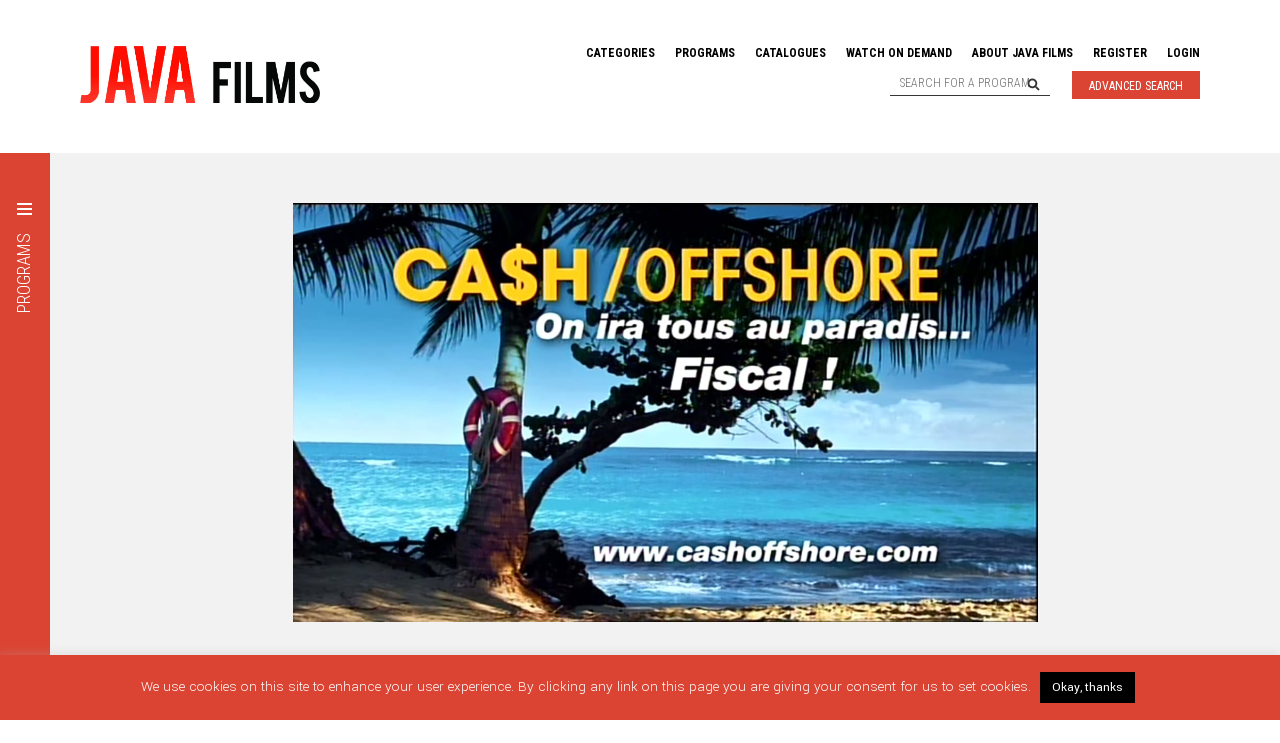

--- FILE ---
content_type: text/html; charset=UTF-8
request_url: https://javafilms.fr/film/cash-investigation-tax-haven/
body_size: 15872
content:
<!DOCTYPE html>
<html lang="en-US" class="no-js">
<head>

	<!-- Basic Page Needs
	–––––––––––––––––––––––––––––––––––––––––––––––––– -->
	<meta charset="UTF-8">
	

	<!-- Mobile Specific Metas
	–––––––––––––––––––––––––––––––––––––––––––––––––– -->
	<meta name="viewport" content="width=device-width, initial-scale=1">
  <meta name="format-detection" content="telephone=no"/>
	<link rel="apple-touch-icon" sizes="180x180" href="https://javafilms.fr/wp-content/themes/javafilms/assets/images/apple-touch-icon.png"/>
	<link rel="icon" type="image/png" sizes="32x32" href="https://javafilms.fr/wp-content/themes/javafilms/assets/images/favicon-32x32.png"/>
	<link rel="icon" type="image/png" sizes="16x16" href="https://javafilms.fr/wp-content/themes/javafilms/assets/images/favicon-16x16.png"/>

	<!-- CSS
	–––––––––––––––––––––––––––––––––––––––––––––––––– -->
   
	<!--
    font-family: 'Roboto Condensed', sans-serif;
    font-family: 'Yantramanav', sans-serif;
	-->
  <link data-minify="1" rel="stylesheet" href="https://javafilms.fr/wp-content/cache/min/1/wp-content/themes/javafilms/style.css?ver=1768369185">

	<meta name="viewport" content="width=device-width, initial-scale=1">

  <!-- JavaScript
  –––––––––––––––––––––––––––––––––––––––––––––––––– -->
  <script data-minify="1" src="https://javafilms.fr/wp-content/cache/min/1/ajax/libs/jquery/3.5.1/jquery.min.js?ver=1768369185"></script>
  <script src="https://kit.fontawesome.com/9c0f0f80a5.js"></script>
  <script data-minify="1" src="https://javafilms.fr/wp-content/cache/min/1/ui/1.12.0/jquery-ui.min.js?ver=1768369185"  crossorigin="anonymous"></script>

  <!-- LightSlider
  –––––––––––––––––––––––––––––––––––––––––––––––––– -->
  <link type="text/css" rel="stylesheet" href="https://javafilms.fr/wp-content/themes/javafilms/assets/js/lightslider.min.css" />                
  <script src="https://javafilms.fr/wp-content/themes/javafilms/assets/js/lightslider.min.js"></script>

	<meta name='robots' content='index, follow, max-image-preview:large, max-snippet:-1, max-video-preview:-1' />

	<!-- This site is optimized with the Yoast SEO plugin v26.7 - https://yoast.com/wordpress/plugins/seo/ -->
	<title>Cash Investigation: Tax Haven - Java Films | Documentary Sales &amp; Distribution</title>
<link data-rocket-preload as="style" href="https://fonts.googleapis.com/css?family=Roboto%20Condensed%3A300%2C400%2C700%7CYantramanav%3A300%2C400%2C700&#038;display=swap" rel="preload">
<link href="https://fonts.googleapis.com/css?family=Roboto%20Condensed%3A300%2C400%2C700%7CYantramanav%3A300%2C400%2C700&#038;display=swap" media="print" onload="this.media=&#039;all&#039;" rel="stylesheet">
<noscript data-wpr-hosted-gf-parameters=""><link rel="stylesheet" href="https://fonts.googleapis.com/css?family=Roboto%20Condensed%3A300%2C400%2C700%7CYantramanav%3A300%2C400%2C700&#038;display=swap"></noscript>
	<link rel="canonical" href="https://javafilms.fr/film/cash-investigation-tax-haven/" />
	<meta property="og:locale" content="en_US" />
	<meta property="og:type" content="article" />
	<meta property="og:title" content="Cash Investigation: Tax Haven - Java Films | Documentary Sales &amp; Distribution" />
	<meta property="og:description" content="In association with BBC Panorama, we investigate the world of tax havens and show how some of the world’s most famous companies are using a tax haven at the heart of Europe to save millions in tax. Secret documents reveals [&hellip;]" />
	<meta property="og:url" content="https://javafilms.fr/film/cash-investigation-tax-haven/" />
	<meta property="og:site_name" content="Java Films | Documentary Sales &amp; Distribution" />
	<meta property="article:publisher" content="https://www.facebook.com/JavaFilms" />
	<meta property="article:modified_time" content="2020-06-02T08:06:59+00:00" />
	<meta name="twitter:card" content="summary_large_image" />
	<meta name="twitter:site" content="@java_films" />
	<meta name="twitter:label1" content="Est. reading time" />
	<meta name="twitter:data1" content="1 minute" />
	<script type="application/ld+json" class="yoast-schema-graph">{"@context":"https://schema.org","@graph":[{"@type":"WebPage","@id":"https://javafilms.fr/film/cash-investigation-tax-haven/","url":"https://javafilms.fr/film/cash-investigation-tax-haven/","name":"Cash Investigation: Tax Haven - Java Films | Documentary Sales &amp; Distribution","isPartOf":{"@id":"https://javafilms.fr/#website"},"datePublished":"2012-05-30T10:14:00+00:00","dateModified":"2020-06-02T08:06:59+00:00","breadcrumb":{"@id":"https://javafilms.fr/film/cash-investigation-tax-haven/#breadcrumb"},"inLanguage":"en-US","potentialAction":[{"@type":"ReadAction","target":["https://javafilms.fr/film/cash-investigation-tax-haven/"]}]},{"@type":"BreadcrumbList","@id":"https://javafilms.fr/film/cash-investigation-tax-haven/#breadcrumb","itemListElement":[{"@type":"ListItem","position":1,"name":"Home","item":"https://javafilms.fr/"},{"@type":"ListItem","position":2,"name":"Films","item":"https://javafilms.fr/films/"},{"@type":"ListItem","position":3,"name":"Cash Investigation: Tax Haven"}]},{"@type":"WebSite","@id":"https://javafilms.fr/#website","url":"https://javafilms.fr/","name":"Java Films | Documentary Sales &amp; Distribution","description":"Java Films is a leading worldwide documentary sales agent &amp; distributor, specialising in current affairs and investigative journalism.","potentialAction":[{"@type":"SearchAction","target":{"@type":"EntryPoint","urlTemplate":"https://javafilms.fr/?s={search_term_string}"},"query-input":{"@type":"PropertyValueSpecification","valueRequired":true,"valueName":"search_term_string"}}],"inLanguage":"en-US"}]}</script>
	<!-- / Yoast SEO plugin. -->


<link rel='dns-prefetch' href='//www.googletagmanager.com' />
<link href='https://fonts.gstatic.com' crossorigin rel='preconnect' />
<link rel="alternate" title="oEmbed (JSON)" type="application/json+oembed" href="https://javafilms.fr/wp-json/oembed/1.0/embed?url=https%3A%2F%2Fjavafilms.fr%2Ffilm%2Fcash-investigation-tax-haven%2F" />
<link rel="alternate" title="oEmbed (XML)" type="text/xml+oembed" href="https://javafilms.fr/wp-json/oembed/1.0/embed?url=https%3A%2F%2Fjavafilms.fr%2Ffilm%2Fcash-investigation-tax-haven%2F&#038;format=xml" />
<style id='wp-img-auto-sizes-contain-inline-css' type='text/css'>
img:is([sizes=auto i],[sizes^="auto," i]){contain-intrinsic-size:3000px 1500px}
/*# sourceURL=wp-img-auto-sizes-contain-inline-css */
</style>
<style id='wp-emoji-styles-inline-css' type='text/css'>

	img.wp-smiley, img.emoji {
		display: inline !important;
		border: none !important;
		box-shadow: none !important;
		height: 1em !important;
		width: 1em !important;
		margin: 0 0.07em !important;
		vertical-align: -0.1em !important;
		background: none !important;
		padding: 0 !important;
	}
/*# sourceURL=wp-emoji-styles-inline-css */
</style>
<link rel='stylesheet' id='wp-block-library-css' href='https://javafilms.fr/wp-includes/css/dist/block-library/style.min.css?ver=6.9' type='text/css' media='all' />
<style id='wp-block-library-inline-css' type='text/css'>
/*wp_block_styles_on_demand_placeholder:6970a1f0c73e3*/
/*# sourceURL=wp-block-library-inline-css */
</style>
<style id='classic-theme-styles-inline-css' type='text/css'>
/*! This file is auto-generated */
.wp-block-button__link{color:#fff;background-color:#32373c;border-radius:9999px;box-shadow:none;text-decoration:none;padding:calc(.667em + 2px) calc(1.333em + 2px);font-size:1.125em}.wp-block-file__button{background:#32373c;color:#fff;text-decoration:none}
/*# sourceURL=/wp-includes/css/classic-themes.min.css */
</style>
<link rel='stylesheet' id='mediaelement-css' href='https://javafilms.fr/wp-includes/js/mediaelement/mediaelementplayer-legacy.min.css?ver=4.2.17' type='text/css' media='all' />
<link rel='stylesheet' id='wp-mediaelement-css' href='https://javafilms.fr/wp-includes/js/mediaelement/wp-mediaelement.min.css?ver=6.9' type='text/css' media='all' />
<link data-minify="1" rel='stylesheet' id='view_editor_gutenberg_frontend_assets-css' href='https://javafilms.fr/wp-content/cache/min/1/wp-content/plugins/toolset-blocks/public/css/views-frontend.css?ver=1768369185' type='text/css' media='all' />
<style id='view_editor_gutenberg_frontend_assets-inline-css' type='text/css'>
.wpv-sort-list-dropdown.wpv-sort-list-dropdown-style-default > span.wpv-sort-list,.wpv-sort-list-dropdown.wpv-sort-list-dropdown-style-default .wpv-sort-list-item {border-color: #cdcdcd;}.wpv-sort-list-dropdown.wpv-sort-list-dropdown-style-default .wpv-sort-list-item a {color: #444;background-color: #fff;}.wpv-sort-list-dropdown.wpv-sort-list-dropdown-style-default a:hover,.wpv-sort-list-dropdown.wpv-sort-list-dropdown-style-default a:focus {color: #000;background-color: #eee;}.wpv-sort-list-dropdown.wpv-sort-list-dropdown-style-default .wpv-sort-list-item.wpv-sort-list-current a {color: #000;background-color: #eee;}
.wpv-sort-list-dropdown.wpv-sort-list-dropdown-style-default > span.wpv-sort-list,.wpv-sort-list-dropdown.wpv-sort-list-dropdown-style-default .wpv-sort-list-item {border-color: #cdcdcd;}.wpv-sort-list-dropdown.wpv-sort-list-dropdown-style-default .wpv-sort-list-item a {color: #444;background-color: #fff;}.wpv-sort-list-dropdown.wpv-sort-list-dropdown-style-default a:hover,.wpv-sort-list-dropdown.wpv-sort-list-dropdown-style-default a:focus {color: #000;background-color: #eee;}.wpv-sort-list-dropdown.wpv-sort-list-dropdown-style-default .wpv-sort-list-item.wpv-sort-list-current a {color: #000;background-color: #eee;}.wpv-sort-list-dropdown.wpv-sort-list-dropdown-style-grey > span.wpv-sort-list,.wpv-sort-list-dropdown.wpv-sort-list-dropdown-style-grey .wpv-sort-list-item {border-color: #cdcdcd;}.wpv-sort-list-dropdown.wpv-sort-list-dropdown-style-grey .wpv-sort-list-item a {color: #444;background-color: #eeeeee;}.wpv-sort-list-dropdown.wpv-sort-list-dropdown-style-grey a:hover,.wpv-sort-list-dropdown.wpv-sort-list-dropdown-style-grey a:focus {color: #000;background-color: #e5e5e5;}.wpv-sort-list-dropdown.wpv-sort-list-dropdown-style-grey .wpv-sort-list-item.wpv-sort-list-current a {color: #000;background-color: #e5e5e5;}
.wpv-sort-list-dropdown.wpv-sort-list-dropdown-style-default > span.wpv-sort-list,.wpv-sort-list-dropdown.wpv-sort-list-dropdown-style-default .wpv-sort-list-item {border-color: #cdcdcd;}.wpv-sort-list-dropdown.wpv-sort-list-dropdown-style-default .wpv-sort-list-item a {color: #444;background-color: #fff;}.wpv-sort-list-dropdown.wpv-sort-list-dropdown-style-default a:hover,.wpv-sort-list-dropdown.wpv-sort-list-dropdown-style-default a:focus {color: #000;background-color: #eee;}.wpv-sort-list-dropdown.wpv-sort-list-dropdown-style-default .wpv-sort-list-item.wpv-sort-list-current a {color: #000;background-color: #eee;}.wpv-sort-list-dropdown.wpv-sort-list-dropdown-style-grey > span.wpv-sort-list,.wpv-sort-list-dropdown.wpv-sort-list-dropdown-style-grey .wpv-sort-list-item {border-color: #cdcdcd;}.wpv-sort-list-dropdown.wpv-sort-list-dropdown-style-grey .wpv-sort-list-item a {color: #444;background-color: #eeeeee;}.wpv-sort-list-dropdown.wpv-sort-list-dropdown-style-grey a:hover,.wpv-sort-list-dropdown.wpv-sort-list-dropdown-style-grey a:focus {color: #000;background-color: #e5e5e5;}.wpv-sort-list-dropdown.wpv-sort-list-dropdown-style-grey .wpv-sort-list-item.wpv-sort-list-current a {color: #000;background-color: #e5e5e5;}.wpv-sort-list-dropdown.wpv-sort-list-dropdown-style-blue > span.wpv-sort-list,.wpv-sort-list-dropdown.wpv-sort-list-dropdown-style-blue .wpv-sort-list-item {border-color: #0099cc;}.wpv-sort-list-dropdown.wpv-sort-list-dropdown-style-blue .wpv-sort-list-item a {color: #444;background-color: #cbddeb;}.wpv-sort-list-dropdown.wpv-sort-list-dropdown-style-blue a:hover,.wpv-sort-list-dropdown.wpv-sort-list-dropdown-style-blue a:focus {color: #000;background-color: #95bedd;}.wpv-sort-list-dropdown.wpv-sort-list-dropdown-style-blue .wpv-sort-list-item.wpv-sort-list-current a {color: #000;background-color: #95bedd;}
/*# sourceURL=view_editor_gutenberg_frontend_assets-inline-css */
</style>
<link data-minify="1" rel='stylesheet' id='cookie-law-info-css' href='https://javafilms.fr/wp-content/cache/min/1/wp-content/plugins/cookie-law-info/legacy/public/css/cookie-law-info-public.css?ver=1768369185' type='text/css' media='all' />
<link data-minify="1" rel='stylesheet' id='cookie-law-info-gdpr-css' href='https://javafilms.fr/wp-content/cache/min/1/wp-content/plugins/cookie-law-info/legacy/public/css/cookie-law-info-gdpr.css?ver=1768369185' type='text/css' media='all' />
<link data-minify="1" rel='stylesheet' id='javafilms-css' href='https://javafilms.fr/wp-content/cache/min/1/wp-content/themes/javafilms/style.css?ver=1768369185' type='text/css' media='all' />
<link rel='stylesheet' id='um_modal-css' href='https://javafilms.fr/wp-content/plugins/ultimate-member/assets/css/um-modal.min.css?ver=2.11.1' type='text/css' media='all' />
<link rel='stylesheet' id='um_ui-css' href='https://javafilms.fr/wp-content/plugins/ultimate-member/assets/libs/jquery-ui/jquery-ui.min.css?ver=1.13.2' type='text/css' media='all' />
<link rel='stylesheet' id='um_tipsy-css' href='https://javafilms.fr/wp-content/plugins/ultimate-member/assets/libs/tipsy/tipsy.min.css?ver=1.0.0a' type='text/css' media='all' />
<link data-minify="1" rel='stylesheet' id='um_raty-css' href='https://javafilms.fr/wp-content/cache/min/1/wp-content/plugins/ultimate-member/assets/libs/raty/um-raty.min.css?ver=1768369185' type='text/css' media='all' />
<link rel='stylesheet' id='select2-css' href='https://javafilms.fr/wp-content/plugins/ultimate-member/assets/libs/select2/select2.min.css?ver=4.0.13' type='text/css' media='all' />
<link rel='stylesheet' id='um_fileupload-css' href='https://javafilms.fr/wp-content/plugins/ultimate-member/assets/css/um-fileupload.min.css?ver=2.11.1' type='text/css' media='all' />
<link rel='stylesheet' id='um_confirm-css' href='https://javafilms.fr/wp-content/plugins/ultimate-member/assets/libs/um-confirm/um-confirm.min.css?ver=1.0' type='text/css' media='all' />
<link rel='stylesheet' id='um_datetime-css' href='https://javafilms.fr/wp-content/plugins/ultimate-member/assets/libs/pickadate/default.min.css?ver=3.6.2' type='text/css' media='all' />
<link rel='stylesheet' id='um_datetime_date-css' href='https://javafilms.fr/wp-content/plugins/ultimate-member/assets/libs/pickadate/default.date.min.css?ver=3.6.2' type='text/css' media='all' />
<link rel='stylesheet' id='um_datetime_time-css' href='https://javafilms.fr/wp-content/plugins/ultimate-member/assets/libs/pickadate/default.time.min.css?ver=3.6.2' type='text/css' media='all' />
<link data-minify="1" rel='stylesheet' id='um_fonticons_ii-css' href='https://javafilms.fr/wp-content/cache/min/1/wp-content/plugins/ultimate-member/assets/libs/legacy/fonticons/fonticons-ii.min.css?ver=1768369185' type='text/css' media='all' />
<link data-minify="1" rel='stylesheet' id='um_fonticons_fa-css' href='https://javafilms.fr/wp-content/cache/min/1/wp-content/plugins/ultimate-member/assets/libs/legacy/fonticons/fonticons-fa.min.css?ver=1768369185' type='text/css' media='all' />
<link data-minify="1" rel='stylesheet' id='um_fontawesome-css' href='https://javafilms.fr/wp-content/cache/min/1/wp-content/plugins/ultimate-member/assets/css/um-fontawesome.min.css?ver=1768369185' type='text/css' media='all' />
<link rel='stylesheet' id='um_common-css' href='https://javafilms.fr/wp-content/plugins/ultimate-member/assets/css/common.min.css?ver=2.11.1' type='text/css' media='all' />
<link rel='stylesheet' id='um_responsive-css' href='https://javafilms.fr/wp-content/plugins/ultimate-member/assets/css/um-responsive.min.css?ver=2.11.1' type='text/css' media='all' />
<link rel='stylesheet' id='um_styles-css' href='https://javafilms.fr/wp-content/plugins/ultimate-member/assets/css/um-styles.min.css?ver=2.11.1' type='text/css' media='all' />
<link rel='stylesheet' id='um_crop-css' href='https://javafilms.fr/wp-content/plugins/ultimate-member/assets/libs/cropper/cropper.min.css?ver=1.6.1' type='text/css' media='all' />
<link rel='stylesheet' id='um_profile-css' href='https://javafilms.fr/wp-content/plugins/ultimate-member/assets/css/um-profile.min.css?ver=2.11.1' type='text/css' media='all' />
<link rel='stylesheet' id='um_account-css' href='https://javafilms.fr/wp-content/plugins/ultimate-member/assets/css/um-account.min.css?ver=2.11.1' type='text/css' media='all' />
<link rel='stylesheet' id='um_misc-css' href='https://javafilms.fr/wp-content/plugins/ultimate-member/assets/css/um-misc.min.css?ver=2.11.1' type='text/css' media='all' />
<link rel='stylesheet' id='um_default_css-css' href='https://javafilms.fr/wp-content/plugins/ultimate-member/assets/css/um-old-default.min.css?ver=2.11.1' type='text/css' media='all' />
<link rel='stylesheet' id='wp-block-paragraph-css' href='https://javafilms.fr/wp-includes/blocks/paragraph/style.min.css?ver=6.9' type='text/css' media='all' />
<script data-minify="1" type="text/javascript" src="https://javafilms.fr/wp-content/cache/min/1/wp-content/plugins/toolset-blocks/vendor/toolset/common-es/public/toolset-common-es-frontend.js?ver=1768369185" id="toolset-common-es-frontend-js"></script>
<script type="text/javascript" src="https://javafilms.fr/wp-includes/js/jquery/jquery.min.js?ver=3.7.1" id="jquery-core-js"></script>
<script type="text/javascript" src="https://javafilms.fr/wp-includes/js/jquery/jquery-migrate.min.js?ver=3.4.1" id="jquery-migrate-js"></script>
<script type="text/javascript" id="cookie-law-info-js-extra">
/* <![CDATA[ */
var Cli_Data = {"nn_cookie_ids":[],"cookielist":[],"non_necessary_cookies":[],"ccpaEnabled":"","ccpaRegionBased":"","ccpaBarEnabled":"","strictlyEnabled":["necessary","obligatoire"],"ccpaType":"gdpr","js_blocking":"","custom_integration":"","triggerDomRefresh":"","secure_cookies":""};
var cli_cookiebar_settings = {"animate_speed_hide":"500","animate_speed_show":"500","background":"#db4433","border":"#b1a6a6c2","border_on":"","button_1_button_colour":"#000","button_1_button_hover":"#000000","button_1_link_colour":"#fff","button_1_as_button":"1","button_1_new_win":"","button_2_button_colour":"#333","button_2_button_hover":"#292929","button_2_link_colour":"#444","button_2_as_button":"","button_2_hidebar":"","button_3_button_colour":"#000","button_3_button_hover":"#000000","button_3_link_colour":"#fff","button_3_as_button":"1","button_3_new_win":"","button_4_button_colour":"#000","button_4_button_hover":"#000000","button_4_link_colour":"#62a329","button_4_as_button":"","button_7_button_colour":"#61a229","button_7_button_hover":"#4e8221","button_7_link_colour":"#fff","button_7_as_button":"1","button_7_new_win":"","font_family":"inherit","header_fix":"","notify_animate_hide":"1","notify_animate_show":"","notify_div_id":"#cookie-law-info-bar","notify_position_horizontal":"right","notify_position_vertical":"bottom","scroll_close":"","scroll_close_reload":"","accept_close_reload":"","reject_close_reload":"","showagain_tab":"","showagain_background":"#fff","showagain_border":"#000","showagain_div_id":"#cookie-law-info-again","showagain_x_position":"100px","text":"#ffffff","show_once_yn":"","show_once":"10000","logging_on":"","as_popup":"","popup_overlay":"1","bar_heading_text":"","cookie_bar_as":"banner","popup_showagain_position":"bottom-right","widget_position":"left"};
var log_object = {"ajax_url":"https://javafilms.fr/wp-admin/admin-ajax.php"};
//# sourceURL=cookie-law-info-js-extra
/* ]]> */
</script>
<script data-minify="1" type="text/javascript" src="https://javafilms.fr/wp-content/cache/min/1/wp-content/plugins/cookie-law-info/legacy/public/js/cookie-law-info-public.js?ver=1768369185" id="cookie-law-info-js"></script>
<script type="text/javascript" id="my_loadmore-js-extra">
/* <![CDATA[ */
var misha_loadmore_params = {"ajaxurl":"https://javafilms.fr/wp-admin/admin-ajax.php","posts":"{\"page\":0,\"film\":\"cash-investigation-tax-haven\",\"post_type\":\"film\",\"name\":\"cash-investigation-tax-haven\",\"error\":\"\",\"m\":\"\",\"p\":0,\"post_parent\":\"\",\"subpost\":\"\",\"subpost_id\":\"\",\"attachment\":\"\",\"attachment_id\":0,\"pagename\":\"\",\"page_id\":0,\"second\":\"\",\"minute\":\"\",\"hour\":\"\",\"day\":0,\"monthnum\":0,\"year\":0,\"w\":0,\"category_name\":\"\",\"tag\":\"\",\"cat\":\"\",\"tag_id\":\"\",\"author\":\"\",\"author_name\":\"\",\"feed\":\"\",\"tb\":\"\",\"paged\":0,\"meta_key\":\"\",\"meta_value\":\"\",\"preview\":\"\",\"s\":\"\",\"sentence\":\"\",\"title\":\"\",\"fields\":\"all\",\"menu_order\":\"\",\"embed\":\"\",\"category__in\":[],\"category__not_in\":[],\"category__and\":[],\"post__in\":[],\"post__not_in\":[],\"post_name__in\":[],\"tag__in\":[],\"tag__not_in\":[],\"tag__and\":[],\"tag_slug__in\":[],\"tag_slug__and\":[],\"post_parent__in\":[],\"post_parent__not_in\":[],\"author__in\":[],\"author__not_in\":[],\"search_columns\":[],\"ignore_sticky_posts\":false,\"suppress_filters\":false,\"cache_results\":true,\"update_post_term_cache\":true,\"update_menu_item_cache\":false,\"lazy_load_term_meta\":true,\"update_post_meta_cache\":true,\"posts_per_page\":9,\"nopaging\":false,\"comments_per_page\":\"50\",\"no_found_rows\":false,\"order\":\"DESC\"}","current_page":"1","max_page":"0"};
//# sourceURL=my_loadmore-js-extra
/* ]]> */
</script>
<script data-minify="1" type="text/javascript" src="https://javafilms.fr/wp-content/cache/min/1/wp-content/themes/javafilms/myloadmore.js?ver=1768369185" id="my_loadmore-js"></script>
<script type="text/javascript" src="https://javafilms.fr/wp-content/plugins/ultimate-member/assets/js/um-gdpr.min.js?ver=2.11.1" id="um-gdpr-js"></script>
<link rel="EditURI" type="application/rsd+xml" title="RSD" href="https://javafilms.fr/xmlrpc.php?rsd" />
<meta name="generator" content="WordPress 6.9" />
<link rel='shortlink' href='https://javafilms.fr/?p=3928' />
<meta name="generator" content="Site Kit by Google 1.170.0" /> <!-- Google tag (gtag.js) -->
<script async src="https://www.googletagmanager.com/gtag/js?id=G-78YM6F0JV8"></script>
<script>
  window.dataLayer = window.dataLayer || [];
  function gtag(){dataLayer.push(arguments);}
  gtag('js', new Date());

  gtag('config', 'G-78YM6F0JV8');
</script>
    <style type="text/css">.recentcomments a{display:inline !important;padding:0 !important;margin:0 !important;}</style> <script> window.addEventListener("load",function(){ var c={script:false,link:false}; function ls(s) { if(!['script','link'].includes(s)||c[s]){return;}c[s]=true; var d=document,f=d.getElementsByTagName(s)[0],j=d.createElement(s); if(s==='script'){j.async=true;j.src='https://javafilms.fr/wp-content/plugins/toolset-blocks/vendor/toolset/blocks/public/js/frontend.js?v=1.6.17';}else{ j.rel='stylesheet';j.href='https://javafilms.fr/wp-content/plugins/toolset-blocks/vendor/toolset/blocks/public/css/style.css?v=1.6.17';} f.parentNode.insertBefore(j, f); }; function ex(){ls('script');ls('link')} window.addEventListener("scroll", ex, {once: true}); if (('IntersectionObserver' in window) && ('IntersectionObserverEntry' in window) && ('intersectionRatio' in window.IntersectionObserverEntry.prototype)) { var i = 0, fb = document.querySelectorAll("[class^='tb-']"), o = new IntersectionObserver(es => { es.forEach(e => { o.unobserve(e.target); if (e.intersectionRatio > 0) { ex();o.disconnect();}else{ i++;if(fb.length>i){o.observe(fb[i])}} }) }); if (fb.length) { o.observe(fb[i]) } } }) </script>
	<noscript>
		<link data-minify="1" rel="stylesheet" href="https://javafilms.fr/wp-content/cache/min/1/wp-content/plugins/toolset-blocks/vendor/toolset/blocks/public/css/style.css?ver=1768369185">
	</noscript><link rel="icon" href="https://javafilms.fr/wp-content/uploads/2021/01/cropped-Favicon-32x32.png" sizes="32x32" />
<link rel="icon" href="https://javafilms.fr/wp-content/uploads/2021/01/cropped-Favicon-192x192.png" sizes="192x192" />
<link rel="apple-touch-icon" href="https://javafilms.fr/wp-content/uploads/2021/01/cropped-Favicon-180x180.png" />
<meta name="msapplication-TileImage" content="https://javafilms.fr/wp-content/uploads/2021/01/cropped-Favicon-270x270.png" />
		<style type="text/css" id="wp-custom-css">
			nav ul li ul {transition: all .5s ease .3s;  display: none; opacity: 1; }
nav ul li:hover ul {display:block}

.wp-block-toolset-views-custom-search-filter.wpv-custom-search-filter.wpv-custom-search-filter-label-top {
    padding: 0.4em 0 0.8em 0;
}

.wp-block-toolset-views-custom-search-container {
    font-size: 1.2em;
}

a.tb-button__link {
    font-size: 1em;
}

#wpv_control_select_production_ {
    text-transform: lowercase;
}


/* Advanced Search  */	
	    header a.advancedsearch {
        font-family: 'Roboto Condensed', sans-serif;
        font-size: 1em;
        line-height: 1em;
        font-weight: 400;
        text-transform: uppercase;
        color: #fff;
        border: 1px solid #db4433;
        padding: 8px 16px 6px;
        background: #db4433;
				margin-left:0.2em
    }

    header a.advancedsearch:hover {
        color: #0c0c0c !important;
			border: 1px solid #0c0c0c;
        background: #fff;
    }

header a.advanced {
	margin-left:0.5rem;
		}

@media only screen and (max-width: 500px) {
header a.advanced {
	display:none;
		}
}


/* End Advanced Search */

/* News Page */

.home .tags {
    padding: 30px 0px;
}

/* pagination for news section */

nav.pagination {
	font-size:1.3em;
	text-align:center;
		}
	
	nav.pagination a  {
		padding: 15px, 0;
		font-size: .9em;
    text-decoration: none!important;
    padding: 0.15em 0.45em 0.2em;
    line-height: 1.25;
    border: 1px solid #dee2e6;
    margin: 2px;
		color: #da4130;
	
	}


/* styling for news items */


.single-post section>div:nth-child(1) {
flex-basis: 50px; 
    position: relative;
}

.single-post p {
    font-size: 1.2em;
    line-height: 1.7em;
    margin: 1em 0 1em 0;
    font-size: 1.5em;
}

.single-post .programDesc a {
	color:#db4433;
}

.single-post h1 {
	margin-top:1em;
}

.single-post h1, .single-post h2 {
    font-size: 2.5em;
	line-height: 1.2em;
}

.single-post blockquote {
	    font: 1.2em italic Georgia, serif;
    width:100%;
    padding-left: 20px;
      margin-top: 3em !important;
    margin-bottom: 3em !important;
    padding-right: 10px;
    border-left: 1px solid #676262;
    margin: 5px;

} 
 
.single-post blockquote cite {
	font:  yantramanav,sans-serif;
    color: #a1a1a1;
    font-size: 14px;
    display: block;
    margin-top: 5px;
}
 
 .single-post blockquote cite:before {
    content: "\2014 \2009";
}

.single-post  em {
	font-style:italic;
}

/* keep button text white*/

a.wp-block-button__link.has-vivid-red-background-color.has-background {
    color: #fff;
}

/* Apply styling only to the specific page with ID 11515 */
.page-id-11515 {
 /*   font-family: Arial, sans-serif; */
/*   font-size: 16px; */
    line-height: 1.6;
}

/* Paragraph styling */
.page-id-11515 p {
    margin-bottom: 1.5em;
}

/* Header styling for a consistent look */
.page-id-11515 h1,
.page-id-11515 h2,
.page-id-11515 h3,
.page-id-11515 h4,
.page-id-11515 h5,
.page-id-11515 h6 {
    margin-top: 1.5em !important;
    margin-bottom: 0.5em !important;
    line-height: 1.2  !important;
}

/* Additional styling for a clean look */
.page-id-11515 ul,
.page-id-11515 ol {
    margin-top: 0;
    margin-bottom: 1.5em;
    line-height: 1.6;
}

/* Relative font sizes for headings */
h1 {
    font-size: 2em; /* Usually 32px if base font size is 16px */
}

h2 {
    font-size: 1.75em; /* Usually 28px */
}

h3 {
    font-size: 1.5em; /* Usually 24px */
}

h4 {
    font-size: 1.25em; /* Usually 20px */
}

h5 {
    font-size: 1em; /* Usually 16px, same as body text */
}

h6 {
    font-size: 0.875em; /* Usually 14px */
}
	
}

/* Press Section */


.item.press {
    display: flex;
    flex-direction: column;
    height: 100%;
    background: white;
    box-shadow: 0 2px 4px rgba(0,0,0,0.1);
}

.item.press img {
    width: 100%;
    height: 200px;
    object-fit: cover;
}

.item.press h2 {
    font-size: 1.2rem;
    font-weight: bold;
    margin: 1rem 0;
    line-height: 1.3;
}

.item.press .publication {
    margin: 1rem 0;
}

.item.press .publication a {
    color: #db4433;
    font-weight: 500;
    text-decoration: none;
    font-size: 0.9rem;
    text-transform: uppercase;
}

.item.press .publication a:hover {
    text-decoration: underline;
}

.item.press .press-summary {
   margin: 1rem 0;
    color: #666;
    font-size: 0.95rem;
    line-height: 1.5;
    flex-grow: 1;
}

.item.press a[target="_blank"] {
    display: inline-block;
    margin: 0 1rem 1rem 0;
    padding: 0.5rem 1rem;
    color: #db4433;
    border: 1px solid #db4433;
    text-decoration: none;
    font-size: 0.9rem;
    transition: all 0.2s ease;
}

.item.press a[target="_blank"]:hover {
    background: #db4433;
    color: white;
}



		</style>
		
<meta name="generator" content="WP Rocket 3.20.3" data-wpr-features="wpr_minify_js wpr_minify_css wpr_preload_links wpr_desktop" /></head>

<body class="wp-singular film-template-default single single-film postid-3928 wp-theme-javafilms">

  <header data-rocket-location-hash="a958a4e02512def1962799edcb763194">

    <div data-rocket-location-hash="5caeff6af5f38524b6a4c12bbeaaccf1" class="logo">
      <a href="https://javafilms.fr"><img src="https://javafilms.fr/wp-content/themes/javafilms/assets/images/java-films-logo.jpg" style="width: 100%; max-width: 240px; height: auto;" alt="" /></a>
    </div>

    <div data-rocket-location-hash="93548b90aa8f4989f7198144479055dc">
      <nav>
        <div class="menu-main-container"><ul id="menu-main" class="menu"><li id="menu-item-6844" class="menu-item menu-item-type-taxonomy menu-item-object-category current-film-ancestor menu-item-has-children menu-item-6844"><a href="https://javafilms.fr/category/categories/">Categories</a>
<ul class="sub-menu">
	<li id="menu-item-6845" class="menu-item menu-item-type-taxonomy menu-item-object-category menu-item-6845"><a href="https://javafilms.fr/category/categories/adventure-discovery/">Adventure &amp; Discovery</a></li>
	<li id="menu-item-6855" class="menu-item menu-item-type-taxonomy menu-item-object-category menu-item-6855"><a href="https://javafilms.fr/category/categories/arts-culture/">Arts &amp; Culture</a></li>
	<li id="menu-item-6865" class="menu-item menu-item-type-taxonomy menu-item-object-category menu-item-6865"><a href="https://javafilms.fr/category/categories/business/">Business</a></li>
	<li id="menu-item-6847" class="menu-item menu-item-type-taxonomy menu-item-object-category menu-item-6847"><a href="https://javafilms.fr/category/categories/crime/">Crime</a></li>
	<li id="menu-item-6864" class="menu-item menu-item-type-taxonomy menu-item-object-category current-film-ancestor current-menu-parent current-film-parent menu-item-6864"><a href="https://javafilms.fr/category/categories/current-affairs/">Current Affairs</a></li>
	<li id="menu-item-6851" class="menu-item menu-item-type-taxonomy menu-item-object-category menu-item-6851"><a href="https://javafilms.fr/category/categories/environment/">Environment</a></li>
	<li id="menu-item-6848" class="menu-item menu-item-type-taxonomy menu-item-object-category menu-item-6848"><a href="https://javafilms.fr/category/categories/feature-documentaries/">Feature Documentaries</a></li>
	<li id="menu-item-6852" class="menu-item menu-item-type-taxonomy menu-item-object-category menu-item-6852"><a href="https://javafilms.fr/category/categories/food/">Food</a></li>
	<li id="menu-item-6849" class="menu-item menu-item-type-taxonomy menu-item-object-category menu-item-6849"><a href="https://javafilms.fr/category/categories/history/">History</a></li>
	<li id="menu-item-6850" class="menu-item menu-item-type-taxonomy menu-item-object-category menu-item-6850"><a href="https://javafilms.fr/category/categories/lifestyle/">Lifestyle</a></li>
	<li id="menu-item-6853" class="menu-item menu-item-type-taxonomy menu-item-object-category menu-item-6853"><a href="https://javafilms.fr/category/categories/science-and-technology/">Science &amp; Technology</a></li>
	<li id="menu-item-6854" class="menu-item menu-item-type-taxonomy menu-item-object-category menu-item-6854"><a href="https://javafilms.fr/category/program-type/series/">Series</a></li>
	<li id="menu-item-6846" class="menu-item menu-item-type-taxonomy menu-item-object-category menu-item-6846"><a href="https://javafilms.fr/category/categories/society/">Society</a></li>
</ul>
</li>
<li id="menu-item-40" class="menu-item menu-item-type-post_type menu-item-object-page menu-item-has-children menu-item-40"><a href="https://javafilms.fr/programs/">Programs</a>
<ul class="sub-menu">
	<li id="menu-item-2451" class="menu-item menu-item-type-taxonomy menu-item-object-category current-film-ancestor current-menu-parent current-film-parent menu-item-2451"><a href="https://javafilms.fr/category/program-type/documentaries/">Documentaries</a></li>
	<li id="menu-item-2452" class="menu-item menu-item-type-taxonomy menu-item-object-category menu-item-2452"><a href="https://javafilms.fr/category/program-type/in-development/">In Development</a></li>
	<li id="menu-item-11439" class="menu-item menu-item-type-custom menu-item-object-custom menu-item-11439"><a href="https://javafilms.fr/category/program-type/reports/">Reports</a></li>
	<li id="menu-item-2453" class="menu-item menu-item-type-taxonomy menu-item-object-category menu-item-2453"><a href="https://javafilms.fr/category/program-type/series/">Series</a></li>
</ul>
</li>
<li id="menu-item-2399" class="menu-item menu-item-type-post_type menu-item-object-page menu-item-2399"><a href="https://javafilms.fr/catalogues/">Catalogues</a></li>
<li id="menu-item-7320" class="menu-item menu-item-type-custom menu-item-object-custom menu-item-7320"><a href="https://linktr.ee/javafilms">Watch On Demand</a></li>
<li id="menu-item-2381" class="menu-item menu-item-type-post_type menu-item-object-page menu-item-has-children menu-item-2381"><a href="https://javafilms.fr/about-us/">About Java Films</a>
<ul class="sub-menu">
	<li id="menu-item-9858" class="menu-item menu-item-type-post_type menu-item-object-page current_page_parent menu-item-9858"><a href="https://javafilms.fr/news/">Latest News</a></li>
	<li id="menu-item-12171" class="menu-item menu-item-type-custom menu-item-object-custom menu-item-12171"><a href="/press">In the Press</a></li>
	<li id="menu-item-11689" class="menu-item menu-item-type-post_type menu-item-object-page menu-item-11689"><a href="https://javafilms.fr/producers/">For Producers </a></li>
</ul>
</li>
<li id="menu-item-2428" class="nmr-logged-out menu-item menu-item-type-post_type menu-item-object-page menu-item-2428"><a href="https://javafilms.fr/register/">Register</a></li>
<li id="menu-item-2429" class="nmr-logged-out menu-item menu-item-type-post_type menu-item-object-page menu-item-2429"><a href="https://javafilms.fr/login/">Login</a></li>
</ul></div>      </nav>
    <div data-rocket-location-hash="4f3efd96d16da4b0bf714ac5f4731a3f" class="headerFlex">
        <form role="search" action="https://javafilms.fr/" method="get" id="searchform">
          <input type="text" name="s" placeholder="search for a program" style="color: #969696; font-family: 'Roboto Condensed', sans-serif; text-transform: uppercase; font-weight: 300; width: 160px; border: 0; border-bottom: 1px solid #363636; padding: 5px 10px; font-size: 1em;" />
          <input type="hidden" name="post_type" value="film" />
          <input type="image" src="https://javafilms.fr/wp-content/themes/javafilms/assets/images/search.png" border="0" alt="Search" style="position: absolute; top: 7px; right: 10px;" />
        </form> <a href="/search" class="advancedsearch">Advanced Search </a>

              </div>
    </div>

  </header>

<section data-rocket-location-hash="4ee86f952947d793124ea39eb5624c81" class="core">
    <div data-rocket-location-hash="09b52f31e24c3ecc316dc01a8fc852b7" style="background: #db4433;">
        <img class="menuBtn" src="https://javafilms.fr/wp-content/themes/javafilms/assets/images/menu.png" alt="" />
        <h1 class="rotate">Programs</h1>
    </div>
    <div data-rocket-location-hash="77928ac6326fac308cc5a975de220d10" style="background: #f2f2f2;">
        <div data-rocket-location-hash="edafbb6a72885bdb24aad869558194ba" class="programDesc" style="width: 100%; max-width: 745px; margin: auto;">
                                                <img src="https://javafilms.fr/wp-content/uploads/2020/06/photo_2.jpg" alt="" style="max-width: 100%;" />
                            
            <h1 style="font-size: 3em; line-height: 1.1em; font-family: 'Roboto Condensed', sans-serif; text-transform: uppercase; color: #da4130; font-weight: bold; margin: 40px 0px;">
                Cash Investigation: Tax Haven            </h1>

                            
<p>In association with BBC Panorama, we investigate the world of tax havens and show how some of the world’s most famous companies are using a tax haven at the heart of Europe to save millions in tax. Secret documents reveals how companies like GlaxoSmithKline have been getting big tax breaks on billion pound transactions in the tiny country of Luxembourg. By opening offices there, diverting profits overseas and then having their Luxembourg office lend offices in other country money, they can avoid multi-million euro tax bills in their country of origins. In these austere times, is big business paying its fair share?</p>

                <div class="tags">
                    <a href="https://javafilms.fr/category/categories/current-affairs/">current-affairs</a><a href="https://javafilms.fr/category/program-type/documentaries/">documentaries</a>                </div>
            
            <div class="notices">
                <div data-rocket-location-hash="41c6a90e1add2d71c294d70b0ebbaae3">
                    <h3>PRODUCTION INFO</h3>
                    <ul>
                        <li>Year: 2012</li>
                        <li>Duration: 52 mins</li>
                        <li>Production: PREMIÈRES LIGNES</li>
                        <li>Director: Edouard Perrin</li>
                        <li>Available Versions: 
                            ENG, FRA                        </li>
                        <li>Country of production: France</li>
                    </ul>

                                    </div>

                                    <div>
                        
                                            </div>
                            </div>

            <!-- Documents Section -->
                    </div>
    </div>

      <!-- programs navigation start -->

  <div data-rocket-location-hash="0e8cc566f43447775efe5ba9b660cfa0" class="programsNav">

    <h3 class="fold">Documentaries</h3><ul><li><a href="https://javafilms.fr/documentaries">Browse all</a></li><li><a href="https://javafilms.fr/category/program-type/documentaries/">All documentaries</a></li><li><a href="https://javafilms.fr/programs/documentaries/adventure-discovery">Adventure &amp; Discovery</a></li><li><a href="https://javafilms.fr/programs/documentaries/arts-culture">Arts &amp; Culture</a></li><li><a href="https://javafilms.fr/programs/documentaries/business">Business</a></li><li><a href="https://javafilms.fr/programs/documentaries/crime">Crime</a></li><li><a href="https://javafilms.fr/programs/documentaries/current-affairs">Current Affairs</a></li><li><a href="https://javafilms.fr/programs/documentaries/environment">Environment</a></li><li><a href="https://javafilms.fr/programs/documentaries/feature-documentaries">Feature Documentaries</a></li><li><a href="https://javafilms.fr/programs/documentaries/food">Food</a></li><li><a href="https://javafilms.fr/programs/documentaries/history">History</a></li><li><a href="https://javafilms.fr/programs/documentaries/lifestyle">Lifestyle</a></li><li><a href="https://javafilms.fr/programs/documentaries/science-and-technology">Science &amp; Technology</a></li><li><a href="https://javafilms.fr/programs/documentaries/society">Society</a></li></ul><h3><a href="https://javafilms.fr/category/program-type/in-development/">In Development</a></h3><h3><a href="https://javafilms.fr/category/program-type/reports/">Reports</a></h3><h3><a href="https://javafilms.fr/category/program-type/series/">Series</a></h3>
  </div>

  <!-- programs navigation end --></section>

<!-- Related Films Section -->
    <section data-rocket-location-hash="472b39eb92f456b5c537b44919e087ec">
        <div data-rocket-location-hash="f13bdaceb385a8417040a58756e12ff3" style="background: #454545;">
            <h1 class="rotate">Related Programs</h1>
        </div>
        <div>
            <div data-rocket-location-hash="5a85a54ba4956672158cad40139c8373" class="flexMe">
                                            <div class="item">
                                                                                                        <a href="https://javafilms.fr/film/ghost-workers/">
                                        <img src="https://javafilms.fr/wp-content/uploads/2020/04/java-films-cash-investigations-ghost-workers-facebook-documentary--300x169.jpg" alt="" />
                                    </a>
                                
                                <h2>Cash Investigation: Ghost Workers</h2>
                                <p>We’re at the beginning of an artificial intelligence revolution that promises to change everything. But in order to run their applications, digital giants like Amazon, Google and Facebook, employ an army of invisible labour.</p>
                                <a href="https://javafilms.fr/film/ghost-workers/">More info</a>
                            </div>
                                                    <div class="item">
                                                                                                        <a href="https://javafilms.fr/film/seeds-of-profit/">
                                        <img src="https://javafilms.fr/wp-content/uploads/2019/10/JAVA2685_preview-1-300x169.png" alt="" />
                                    </a>
                                
                                <h2>Cash Investigation: Seeds of Profit</h2>
                                <p>Sixty years of producing standardized fruit and vegetables and creating industrial hybrids have had a dramatic impact on their nutritional content. The seeds that produce the fruits and vegetables we consume are now the property of a handful of multinationals.</p>
                                <a href="https://javafilms.fr/film/seeds-of-profit/">More info</a>
                            </div>
                                                    <div class="item">
                                                                                                        <a href="https://javafilms.fr/film/the-cost-of-cotton/">
                                        <img src="https://javafilms.fr/wp-content/uploads/2017/10/Wide-300x169.jpg" alt="" />
                                    </a>
                                
                                <h2>Cash Investigation: The Cost of Cotton</h2>
                                <p>Is cotton really as pure as it seems? After claims of forced labour, pollution, and even slavery, we follow the production chain to find the truth.</p>
                                <a href="https://javafilms.fr/film/the-cost-of-cotton/">More info</a>
                            </div>
                                    </div>
        </div>
    </section>


<footer data-rocket-location-hash="37680ead162f81f07e37e0684c219eb7" style="background: #454545; padding: 50px;">

	<p style="font-size: 3em;">
		<strong>Java Films</strong>
	</p>
Leading Global Documentary Distributor
	<p style="margin: 26px 0px 18px 0px;">
		Paris / London / Barcelona <br />
		<a style="color:#fff" href="tel:+33184764060">+33 (0) 1 84 76 40 60</a><br />

<a href="/cdn-cgi/l/email-protection#02616d6c766361764268637463646b6e6f712c7674" style="color: white;"><span class="__cf_email__" data-cfemail="51323e3f25303225113b30273037383d3c227f2527">[email&#160;protected]</span></a>
	</p>

	<a ref="https://forms.gle/x3LPE5i5816gP325A" class="cta">Request to screen a documentary</a>

	<div data-rocket-location-hash="17918426f085271f59b8387d74ef7e43" class="menu-social-container"><ul id="menu-social" class="menu"><li id="menu-item-2627" class="menu-item menu-item-type-custom menu-item-object-custom menu-item-2627"><a target="_blank" href="https://www.facebook.com/JavaFilms/"><i class="fab fa-facebook-f"></i></a></li>
<li id="menu-item-2628" class="menu-item menu-item-type-custom menu-item-object-custom menu-item-2628"><a target="_blank" href="https://twitter.com/java_films"><i class="fab fa-twitter"></i></a></li>
<li id="menu-item-2629" class="menu-item menu-item-type-custom menu-item-object-custom menu-item-2629"><a target="_blank" href="https://www.youtube.com/channel/UCXMGxZAk3PAzm04lKwk-vCA"><i class="fab fa-youtube"></i></a></li>
<li id="menu-item-2630" class="menu-item menu-item-type-custom menu-item-object-custom menu-item-2630"><a target="_blank" href="https://vimeo.com/javafilms"><i class="fab fa-vimeo-v"></i></a></li>
<li id="menu-item-2631" class="menu-item menu-item-type-custom menu-item-object-custom menu-item-2631"><a target="_blank" href="https://www.amazon.com/v/javafilms"><i class="fab fa-amazon"></i></a></li>
</ul></div>
	<div data-rocket-location-hash="941ebd15729e0abaef4e252b092e9c9a" class="menu-footer-container"><ul id="menu-footer" class="menu"><li id="menu-item-2845" class="menu-item menu-item-type-post_type menu-item-object-page menu-item-2845"><a href="https://javafilms.fr/legal-terms-privacy-policy/">Legal terms &#038; privacy policy</a></li>
</ul></div>
</footer>

<script data-cfasync="false" src="/cdn-cgi/scripts/5c5dd728/cloudflare-static/email-decode.min.js"></script><script data-minify="1" src="https://javafilms.fr/wp-content/cache/min/1/wp-content/themes/javafilms/assets/js/init.js?ver=1768369185"></script>


<div data-rocket-location-hash="18f843bd3f50aff469f82cbf866e120e" id="um_upload_single" style="display:none;"></div>

<div data-rocket-location-hash="fb4213b8c12fc09426d9dfa4336e5015" id="um_view_photo" style="display:none;">
	<a href="javascript:void(0);" data-action="um_remove_modal" class="um-modal-close" aria-label="Close view photo modal">
		<i class="um-faicon-times"></i>
	</a>

	<div data-rocket-location-hash="270bca82f118a7408407a472fc5efe4c" class="um-modal-body photo">
		<div data-rocket-location-hash="b41091d357952ca954414a6e72dea9cc" class="um-modal-photo"></div>
	</div>
</div>
<script type="speculationrules">
{"prefetch":[{"source":"document","where":{"and":[{"href_matches":"/*"},{"not":{"href_matches":["/wp-*.php","/wp-admin/*","/wp-content/uploads/*","/wp-content/*","/wp-content/plugins/*","/wp-content/themes/javafilms/*","/*\\?(.+)"]}},{"not":{"selector_matches":"a[rel~=\"nofollow\"]"}},{"not":{"selector_matches":".no-prefetch, .no-prefetch a"}}]},"eagerness":"conservative"}]}
</script>
<!--googleoff: all--><div id="cookie-law-info-bar" data-nosnippet="true"><span>We use cookies on this site to enhance your user experience. By clicking any link on this page you are giving your consent for us to set cookies. <a role='button' data-cli_action="accept" id="cookie_action_close_header" class="medium cli-plugin-button cli-plugin-main-button cookie_action_close_header cli_action_button wt-cli-accept-btn" style="margin:5px">Okay, thanks</a></span></div><div id="cookie-law-info-again" data-nosnippet="true"><span id="cookie_hdr_showagain">Privacy &amp; Cookies Policy</span></div><div class="cli-modal" data-nosnippet="true" id="cliSettingsPopup" tabindex="-1" role="dialog" aria-labelledby="cliSettingsPopup" aria-hidden="true">
  <div class="cli-modal-dialog" role="document">
	<div class="cli-modal-content cli-bar-popup">
		  <button type="button" class="cli-modal-close" id="cliModalClose">
			<svg class="" viewBox="0 0 24 24"><path d="M19 6.41l-1.41-1.41-5.59 5.59-5.59-5.59-1.41 1.41 5.59 5.59-5.59 5.59 1.41 1.41 5.59-5.59 5.59 5.59 1.41-1.41-5.59-5.59z"></path><path d="M0 0h24v24h-24z" fill="none"></path></svg>
			<span class="wt-cli-sr-only">Close</span>
		  </button>
		  <div class="cli-modal-body">
			<div class="cli-container-fluid cli-tab-container">
	<div class="cli-row">
		<div class="cli-col-12 cli-align-items-stretch cli-px-0">
			<div class="cli-privacy-overview">
				<h4>Privacy Overview</h4>				<div class="cli-privacy-content">
					<div class="cli-privacy-content-text">This website uses cookies to improve your experience while you navigate through the website. Out of these cookies, the cookies that are categorized as necessary are stored on your browser as they are essential for the working of basic functionalities of the website. We also use third-party cookies that help us analyze and understand how you use this website. These cookies will be stored in your browser only with your consent. You also have the option to opt-out of these cookies. But opting out of some of these cookies may have an effect on your browsing experience.</div>
				</div>
				<a class="cli-privacy-readmore" aria-label="Show more" role="button" data-readmore-text="Show more" data-readless-text="Show less"></a>			</div>
		</div>
		<div class="cli-col-12 cli-align-items-stretch cli-px-0 cli-tab-section-container">
												<div class="cli-tab-section">
						<div class="cli-tab-header">
							<a role="button" tabindex="0" class="cli-nav-link cli-settings-mobile" data-target="necessary" data-toggle="cli-toggle-tab">
								Necessary							</a>
															<div class="wt-cli-necessary-checkbox">
									<input type="checkbox" class="cli-user-preference-checkbox"  id="wt-cli-checkbox-necessary" data-id="checkbox-necessary" checked="checked"  />
									<label class="form-check-label" for="wt-cli-checkbox-necessary">Necessary</label>
								</div>
								<span class="cli-necessary-caption">Always Enabled</span>
													</div>
						<div class="cli-tab-content">
							<div class="cli-tab-pane cli-fade" data-id="necessary">
								<div class="wt-cli-cookie-description">
									Necessary cookies are absolutely essential for the website to function properly. This category only includes cookies that ensures basic functionalities and security features of the website. These cookies do not store any personal information.								</div>
							</div>
						</div>
					</div>
																	<div class="cli-tab-section">
						<div class="cli-tab-header">
							<a role="button" tabindex="0" class="cli-nav-link cli-settings-mobile" data-target="non-necessary" data-toggle="cli-toggle-tab">
								Non-necessary							</a>
															<div class="cli-switch">
									<input type="checkbox" id="wt-cli-checkbox-non-necessary" class="cli-user-preference-checkbox"  data-id="checkbox-non-necessary" checked='checked' />
									<label for="wt-cli-checkbox-non-necessary" class="cli-slider" data-cli-enable="Enabled" data-cli-disable="Disabled"><span class="wt-cli-sr-only">Non-necessary</span></label>
								</div>
													</div>
						<div class="cli-tab-content">
							<div class="cli-tab-pane cli-fade" data-id="non-necessary">
								<div class="wt-cli-cookie-description">
									Any cookies that may not be particularly necessary for the website to function and is used specifically to collect user personal data via analytics, ads, other embedded contents are termed as non-necessary cookies. It is mandatory to procure user consent prior to running these cookies on your website.								</div>
							</div>
						</div>
					</div>
										</div>
	</div>
</div>
		  </div>
		  <div class="cli-modal-footer">
			<div class="wt-cli-element cli-container-fluid cli-tab-container">
				<div class="cli-row">
					<div class="cli-col-12 cli-align-items-stretch cli-px-0">
						<div class="cli-tab-footer wt-cli-privacy-overview-actions">
						
															<a id="wt-cli-privacy-save-btn" role="button" tabindex="0" data-cli-action="accept" class="wt-cli-privacy-btn cli_setting_save_button wt-cli-privacy-accept-btn cli-btn">SAVE &amp; ACCEPT</a>
													</div>
						
					</div>
				</div>
			</div>
		</div>
	</div>
  </div>
</div>
<div data-rocket-location-hash="9e8355eaf8565be1f64c2c24ec980aed" class="cli-modal-backdrop cli-fade cli-settings-overlay"></div>
<div data-rocket-location-hash="325b9d335066fe69e991219b83b26729" class="cli-modal-backdrop cli-fade cli-popupbar-overlay"></div>
<!--googleon: all--><script type="text/javascript" id="rocket-browser-checker-js-after">
/* <![CDATA[ */
"use strict";var _createClass=function(){function defineProperties(target,props){for(var i=0;i<props.length;i++){var descriptor=props[i];descriptor.enumerable=descriptor.enumerable||!1,descriptor.configurable=!0,"value"in descriptor&&(descriptor.writable=!0),Object.defineProperty(target,descriptor.key,descriptor)}}return function(Constructor,protoProps,staticProps){return protoProps&&defineProperties(Constructor.prototype,protoProps),staticProps&&defineProperties(Constructor,staticProps),Constructor}}();function _classCallCheck(instance,Constructor){if(!(instance instanceof Constructor))throw new TypeError("Cannot call a class as a function")}var RocketBrowserCompatibilityChecker=function(){function RocketBrowserCompatibilityChecker(options){_classCallCheck(this,RocketBrowserCompatibilityChecker),this.passiveSupported=!1,this._checkPassiveOption(this),this.options=!!this.passiveSupported&&options}return _createClass(RocketBrowserCompatibilityChecker,[{key:"_checkPassiveOption",value:function(self){try{var options={get passive(){return!(self.passiveSupported=!0)}};window.addEventListener("test",null,options),window.removeEventListener("test",null,options)}catch(err){self.passiveSupported=!1}}},{key:"initRequestIdleCallback",value:function(){!1 in window&&(window.requestIdleCallback=function(cb){var start=Date.now();return setTimeout(function(){cb({didTimeout:!1,timeRemaining:function(){return Math.max(0,50-(Date.now()-start))}})},1)}),!1 in window&&(window.cancelIdleCallback=function(id){return clearTimeout(id)})}},{key:"isDataSaverModeOn",value:function(){return"connection"in navigator&&!0===navigator.connection.saveData}},{key:"supportsLinkPrefetch",value:function(){var elem=document.createElement("link");return elem.relList&&elem.relList.supports&&elem.relList.supports("prefetch")&&window.IntersectionObserver&&"isIntersecting"in IntersectionObserverEntry.prototype}},{key:"isSlowConnection",value:function(){return"connection"in navigator&&"effectiveType"in navigator.connection&&("2g"===navigator.connection.effectiveType||"slow-2g"===navigator.connection.effectiveType)}}]),RocketBrowserCompatibilityChecker}();
//# sourceURL=rocket-browser-checker-js-after
/* ]]> */
</script>
<script type="text/javascript" id="rocket-preload-links-js-extra">
/* <![CDATA[ */
var RocketPreloadLinksConfig = {"excludeUris":"/login/|/search-films/|/film/zebras-gifted-people/|/search/|/(?:.+/)?feed(?:/(?:.+/?)?)?$|/(?:.+/)?embed/|/(index.php/)?(.*)wp-json(/.*|$)|/refer/|/go/|/recommend/|/recommends/","usesTrailingSlash":"1","imageExt":"jpg|jpeg|gif|png|tiff|bmp|webp|avif|pdf|doc|docx|xls|xlsx|php","fileExt":"jpg|jpeg|gif|png|tiff|bmp|webp|avif|pdf|doc|docx|xls|xlsx|php|html|htm","siteUrl":"https://javafilms.fr","onHoverDelay":"100","rateThrottle":"3"};
//# sourceURL=rocket-preload-links-js-extra
/* ]]> */
</script>
<script type="text/javascript" id="rocket-preload-links-js-after">
/* <![CDATA[ */
(function() {
"use strict";var r="function"==typeof Symbol&&"symbol"==typeof Symbol.iterator?function(e){return typeof e}:function(e){return e&&"function"==typeof Symbol&&e.constructor===Symbol&&e!==Symbol.prototype?"symbol":typeof e},e=function(){function i(e,t){for(var n=0;n<t.length;n++){var i=t[n];i.enumerable=i.enumerable||!1,i.configurable=!0,"value"in i&&(i.writable=!0),Object.defineProperty(e,i.key,i)}}return function(e,t,n){return t&&i(e.prototype,t),n&&i(e,n),e}}();function i(e,t){if(!(e instanceof t))throw new TypeError("Cannot call a class as a function")}var t=function(){function n(e,t){i(this,n),this.browser=e,this.config=t,this.options=this.browser.options,this.prefetched=new Set,this.eventTime=null,this.threshold=1111,this.numOnHover=0}return e(n,[{key:"init",value:function(){!this.browser.supportsLinkPrefetch()||this.browser.isDataSaverModeOn()||this.browser.isSlowConnection()||(this.regex={excludeUris:RegExp(this.config.excludeUris,"i"),images:RegExp(".("+this.config.imageExt+")$","i"),fileExt:RegExp(".("+this.config.fileExt+")$","i")},this._initListeners(this))}},{key:"_initListeners",value:function(e){-1<this.config.onHoverDelay&&document.addEventListener("mouseover",e.listener.bind(e),e.listenerOptions),document.addEventListener("mousedown",e.listener.bind(e),e.listenerOptions),document.addEventListener("touchstart",e.listener.bind(e),e.listenerOptions)}},{key:"listener",value:function(e){var t=e.target.closest("a"),n=this._prepareUrl(t);if(null!==n)switch(e.type){case"mousedown":case"touchstart":this._addPrefetchLink(n);break;case"mouseover":this._earlyPrefetch(t,n,"mouseout")}}},{key:"_earlyPrefetch",value:function(t,e,n){var i=this,r=setTimeout(function(){if(r=null,0===i.numOnHover)setTimeout(function(){return i.numOnHover=0},1e3);else if(i.numOnHover>i.config.rateThrottle)return;i.numOnHover++,i._addPrefetchLink(e)},this.config.onHoverDelay);t.addEventListener(n,function e(){t.removeEventListener(n,e,{passive:!0}),null!==r&&(clearTimeout(r),r=null)},{passive:!0})}},{key:"_addPrefetchLink",value:function(i){return this.prefetched.add(i.href),new Promise(function(e,t){var n=document.createElement("link");n.rel="prefetch",n.href=i.href,n.onload=e,n.onerror=t,document.head.appendChild(n)}).catch(function(){})}},{key:"_prepareUrl",value:function(e){if(null===e||"object"!==(void 0===e?"undefined":r(e))||!1 in e||-1===["http:","https:"].indexOf(e.protocol))return null;var t=e.href.substring(0,this.config.siteUrl.length),n=this._getPathname(e.href,t),i={original:e.href,protocol:e.protocol,origin:t,pathname:n,href:t+n};return this._isLinkOk(i)?i:null}},{key:"_getPathname",value:function(e,t){var n=t?e.substring(this.config.siteUrl.length):e;return n.startsWith("/")||(n="/"+n),this._shouldAddTrailingSlash(n)?n+"/":n}},{key:"_shouldAddTrailingSlash",value:function(e){return this.config.usesTrailingSlash&&!e.endsWith("/")&&!this.regex.fileExt.test(e)}},{key:"_isLinkOk",value:function(e){return null!==e&&"object"===(void 0===e?"undefined":r(e))&&(!this.prefetched.has(e.href)&&e.origin===this.config.siteUrl&&-1===e.href.indexOf("?")&&-1===e.href.indexOf("#")&&!this.regex.excludeUris.test(e.href)&&!this.regex.images.test(e.href))}}],[{key:"run",value:function(){"undefined"!=typeof RocketPreloadLinksConfig&&new n(new RocketBrowserCompatibilityChecker({capture:!0,passive:!0}),RocketPreloadLinksConfig).init()}}]),n}();t.run();
}());

//# sourceURL=rocket-preload-links-js-after
/* ]]> */
</script>
<script type="text/javascript" src="https://javafilms.fr/wp-includes/js/underscore.min.js?ver=1.13.7" id="underscore-js"></script>
<script type="text/javascript" id="wp-util-js-extra">
/* <![CDATA[ */
var _wpUtilSettings = {"ajax":{"url":"/wp-admin/admin-ajax.php"}};
//# sourceURL=wp-util-js-extra
/* ]]> */
</script>
<script type="text/javascript" src="https://javafilms.fr/wp-includes/js/wp-util.min.js?ver=6.9" id="wp-util-js"></script>
<script type="text/javascript" src="https://javafilms.fr/wp-includes/js/dist/hooks.min.js?ver=dd5603f07f9220ed27f1" id="wp-hooks-js"></script>
<script type="text/javascript" src="https://javafilms.fr/wp-includes/js/dist/i18n.min.js?ver=c26c3dc7bed366793375" id="wp-i18n-js"></script>
<script type="text/javascript" id="wp-i18n-js-after">
/* <![CDATA[ */
wp.i18n.setLocaleData( { 'text direction\u0004ltr': [ 'ltr' ] } );
//# sourceURL=wp-i18n-js-after
/* ]]> */
</script>
<script type="text/javascript" src="https://javafilms.fr/wp-content/plugins/ultimate-member/assets/libs/tipsy/tipsy.min.js?ver=1.0.0a" id="um_tipsy-js"></script>
<script type="text/javascript" src="https://javafilms.fr/wp-content/plugins/ultimate-member/assets/libs/um-confirm/um-confirm.min.js?ver=1.0" id="um_confirm-js"></script>
<script type="text/javascript" src="https://javafilms.fr/wp-content/plugins/ultimate-member/assets/libs/pickadate/picker.min.js?ver=3.6.2" id="um_datetime-js"></script>
<script type="text/javascript" src="https://javafilms.fr/wp-content/plugins/ultimate-member/assets/libs/pickadate/picker.date.min.js?ver=3.6.2" id="um_datetime_date-js"></script>
<script type="text/javascript" src="https://javafilms.fr/wp-content/plugins/ultimate-member/assets/libs/pickadate/picker.time.min.js?ver=3.6.2" id="um_datetime_time-js"></script>
<script type="text/javascript" id="um_common-js-extra">
/* <![CDATA[ */
var um_common_variables = {"locale":"en_US"};
var um_common_variables = {"locale":"en_US"};
//# sourceURL=um_common-js-extra
/* ]]> */
</script>
<script type="text/javascript" src="https://javafilms.fr/wp-content/plugins/ultimate-member/assets/js/common.min.js?ver=2.11.1" id="um_common-js"></script>
<script type="text/javascript" src="https://javafilms.fr/wp-content/plugins/ultimate-member/assets/libs/cropper/cropper.min.js?ver=1.6.1" id="um_crop-js"></script>
<script type="text/javascript" id="um_frontend_common-js-extra">
/* <![CDATA[ */
var um_frontend_common_variables = [];
//# sourceURL=um_frontend_common-js-extra
/* ]]> */
</script>
<script type="text/javascript" src="https://javafilms.fr/wp-content/plugins/ultimate-member/assets/js/common-frontend.min.js?ver=2.11.1" id="um_frontend_common-js"></script>
<script type="text/javascript" src="https://javafilms.fr/wp-content/plugins/ultimate-member/assets/js/um-modal.min.js?ver=2.11.1" id="um_modal-js"></script>
<script type="text/javascript" src="https://javafilms.fr/wp-content/plugins/ultimate-member/assets/libs/jquery-form/jquery-form.min.js?ver=2.11.1" id="um_jquery_form-js"></script>
<script data-minify="1" type="text/javascript" src="https://javafilms.fr/wp-content/cache/min/1/wp-content/plugins/ultimate-member/assets/libs/fileupload/fileupload.js?ver=1768369185" id="um_fileupload-js"></script>
<script type="text/javascript" src="https://javafilms.fr/wp-content/plugins/ultimate-member/assets/js/um-functions.min.js?ver=2.11.1" id="um_functions-js"></script>
<script type="text/javascript" src="https://javafilms.fr/wp-content/plugins/ultimate-member/assets/js/um-responsive.min.js?ver=2.11.1" id="um_responsive-js"></script>
<script type="text/javascript" src="https://javafilms.fr/wp-content/plugins/ultimate-member/assets/js/um-conditional.min.js?ver=2.11.1" id="um_conditional-js"></script>
<script type="text/javascript" src="https://javafilms.fr/wp-content/plugins/ultimate-member/assets/libs/select2/select2.full.min.js?ver=4.0.13" id="select2-js"></script>
<script data-minify="1" type="text/javascript" src="https://javafilms.fr/wp-content/cache/min/1/wp-content/plugins/ultimate-member/assets/libs/select2/i18n/en.js?ver=1768369185" id="um_select2_locale-js"></script>
<script type="text/javascript" src="https://javafilms.fr/wp-content/plugins/ultimate-member/assets/libs/raty/um-raty.min.js?ver=2.6.0" id="um_raty-js"></script>
<script type="text/javascript" id="um_scripts-js-extra">
/* <![CDATA[ */
var um_scripts = {"max_upload_size":"33554432","nonce":"bd1d3a56b6"};
//# sourceURL=um_scripts-js-extra
/* ]]> */
</script>
<script type="text/javascript" src="https://javafilms.fr/wp-content/plugins/ultimate-member/assets/js/um-scripts.min.js?ver=2.11.1" id="um_scripts-js"></script>
<script type="text/javascript" src="https://javafilms.fr/wp-content/plugins/ultimate-member/assets/js/um-profile.min.js?ver=2.11.1" id="um_profile-js"></script>
<script type="text/javascript" src="https://javafilms.fr/wp-content/plugins/ultimate-member/assets/js/um-account.min.js?ver=2.11.1" id="um_account-js"></script>

<script>var rocket_beacon_data = {"ajax_url":"https:\/\/javafilms.fr\/wp-admin\/admin-ajax.php","nonce":"ae72e6b968","url":"https:\/\/javafilms.fr\/film\/cash-investigation-tax-haven","is_mobile":false,"width_threshold":1600,"height_threshold":700,"delay":500,"debug":null,"status":{"atf":true,"lrc":true,"preconnect_external_domain":true},"elements":"img, video, picture, p, main, div, li, svg, section, header, span","lrc_threshold":1800,"preconnect_external_domain_elements":["link","script","iframe"],"preconnect_external_domain_exclusions":["static.cloudflareinsights.com","rel=\"profile\"","rel=\"preconnect\"","rel=\"dns-prefetch\"","rel=\"icon\""]}</script><script data-name="wpr-wpr-beacon" src='https://javafilms.fr/wp-content/plugins/wp-rocket/assets/js/wpr-beacon.min.js' async></script></body>
</html>
<!-- This website is like a Rocket, isn't it? Performance optimized by WP Rocket. Learn more: https://wp-rocket.me -->